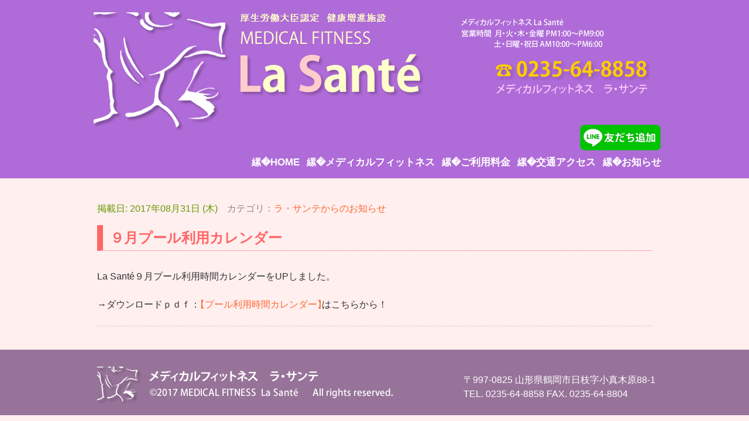

--- FILE ---
content_type: text/html; charset=UTF-8
request_url: https://www.takaradaseikei.com/info/%EF%BC%99%E6%9C%88%E3%83%97%E3%83%BC%E3%83%AB%E5%88%A9%E7%94%A8%E3%82%AB%E3%83%AC%E3%83%B3%E3%83%80%E3%83%BC/
body_size: 18478
content:

<!doctype html>

<!--[if lt IE 7]><html lang="ja" class="no-js lt-ie9 lt-ie8 lt-ie7"><![endif]-->
<!--[if (IE 7)&!(IEMobile)]><html lang="ja" class="no-js lt-ie9 lt-ie8"><![endif]-->
<!--[if (IE 8)&!(IEMobile)]><html lang="ja" class="no-js lt-ie9"><![endif]-->
<!--[if gt IE 8]><!--> <html lang="ja" class="no-js"><!--<![endif]-->

	<head>
		<meta charset="utf-8">

				<meta http-equiv="X-UA-Compatible" content="IE=edge">

		

				<meta name="HandheldFriendly" content="True">
		<meta name="MobileOptimized" content="320">
		<meta name="viewport" content="width=device-width, initial-scale=1"/>

		<link rel="pingback" href="">

				
	<!-- This site is optimized with the Yoast SEO plugin v17.6 - https://yoast.com/wordpress/plugins/seo/ -->
	<title>９月プール利用カレンダー - 宝田整形外科クリニック</title>
	<meta name="robots" content="index, follow, max-snippet:-1, max-image-preview:large, max-video-preview:-1" />
	<link rel="canonical" href="https://www.takaradaseikei.com/info/９月プール利用カレンダー/" />
	<meta property="og:locale" content="ja_JP" />
	<meta property="og:type" content="article" />
	<meta property="og:title" content="９月プール利用カレンダー - 宝田整形外科クリニック" />
	<meta property="og:description" content="La Santé９月プール利用時間カレンダーをUPしました。 →ダウンロードｐｄｆ：【プール利用時間カレンダー】はこちらから！" />
	<meta property="og:url" content="https://www.takaradaseikei.com/info/９月プール利用カレンダー/" />
	<meta property="og:site_name" content="宝田整形外科クリニック" />
	<meta property="og:image" content="https://www.takaradaseikei.com/wp-content/uploads/2017/02/top_slider1.jpg" />
	<meta property="og:image:width" content="980" />
	<meta property="og:image:height" content="350" />
	<meta name="twitter:card" content="summary_large_image" />
	<script type="application/ld+json" class="yoast-schema-graph">{"@context":"https://schema.org","@graph":[{"@type":"WebSite","@id":"https://www.takaradaseikei.com/#website","url":"https://www.takaradaseikei.com/","name":"\u5b9d\u7530\u6574\u5f62\u5916\u79d1\u30af\u30ea\u30cb\u30c3\u30af","description":"\u533b\u7642\u6cd5\u4eba\u3044\u3076\u304d\u4f1a","potentialAction":[{"@type":"SearchAction","target":{"@type":"EntryPoint","urlTemplate":"https://www.takaradaseikei.com/?s={search_term_string}"},"query-input":"required name=search_term_string"}],"inLanguage":"ja"},{"@type":"WebPage","@id":"https://www.takaradaseikei.com/info/%ef%bc%99%e6%9c%88%e3%83%97%e3%83%bc%e3%83%ab%e5%88%a9%e7%94%a8%e3%82%ab%e3%83%ac%e3%83%b3%e3%83%80%e3%83%bc/#webpage","url":"https://www.takaradaseikei.com/info/%ef%bc%99%e6%9c%88%e3%83%97%e3%83%bc%e3%83%ab%e5%88%a9%e7%94%a8%e3%82%ab%e3%83%ac%e3%83%b3%e3%83%80%e3%83%bc/","name":"\uff19\u6708\u30d7\u30fc\u30eb\u5229\u7528\u30ab\u30ec\u30f3\u30c0\u30fc - \u5b9d\u7530\u6574\u5f62\u5916\u79d1\u30af\u30ea\u30cb\u30c3\u30af","isPartOf":{"@id":"https://www.takaradaseikei.com/#website"},"datePublished":"2017-08-31T08:06:33+00:00","dateModified":"2017-08-31T08:06:33+00:00","breadcrumb":{"@id":"https://www.takaradaseikei.com/info/%ef%bc%99%e6%9c%88%e3%83%97%e3%83%bc%e3%83%ab%e5%88%a9%e7%94%a8%e3%82%ab%e3%83%ac%e3%83%b3%e3%83%80%e3%83%bc/#breadcrumb"},"inLanguage":"ja","potentialAction":[{"@type":"ReadAction","target":["https://www.takaradaseikei.com/info/%ef%bc%99%e6%9c%88%e3%83%97%e3%83%bc%e3%83%ab%e5%88%a9%e7%94%a8%e3%82%ab%e3%83%ac%e3%83%b3%e3%83%80%e3%83%bc/"]}]},{"@type":"BreadcrumbList","@id":"https://www.takaradaseikei.com/info/%ef%bc%99%e6%9c%88%e3%83%97%e3%83%bc%e3%83%ab%e5%88%a9%e7%94%a8%e3%82%ab%e3%83%ac%e3%83%b3%e3%83%80%e3%83%bc/#breadcrumb","itemListElement":[{"@type":"ListItem","position":1,"name":"\u30db\u30fc\u30e0","item":"https://www.takaradaseikei.com/"},{"@type":"ListItem","position":2,"name":"\u304a\u77e5\u3089\u305b","item":"https://www.takaradaseikei.com/info/"},{"@type":"ListItem","position":3,"name":"\uff19\u6708\u30d7\u30fc\u30eb\u5229\u7528\u30ab\u30ec\u30f3\u30c0\u30fc"}]}]}</script>
	<!-- / Yoast SEO plugin. -->


<link rel="alternate" type="application/rss+xml" title="宝田整形外科クリニック &raquo; フィード" href="https://www.takaradaseikei.com/feed/" />
<link rel="alternate" type="application/rss+xml" title="宝田整形外科クリニック &raquo; コメントフィード" href="https://www.takaradaseikei.com/comments/feed/" />
		<script type="text/javascript">
			window._wpemojiSettings = {"baseUrl":"https:\/\/s.w.org\/images\/core\/emoji\/13.0.1\/72x72\/","ext":".png","svgUrl":"https:\/\/s.w.org\/images\/core\/emoji\/13.0.1\/svg\/","svgExt":".svg","source":{"concatemoji":"https:\/\/www.takaradaseikei.com\/wp-includes\/js\/wp-emoji-release.min.js"}};
			!function(e,a,t){var n,r,o,i=a.createElement("canvas"),p=i.getContext&&i.getContext("2d");function s(e,t){var a=String.fromCharCode;p.clearRect(0,0,i.width,i.height),p.fillText(a.apply(this,e),0,0);e=i.toDataURL();return p.clearRect(0,0,i.width,i.height),p.fillText(a.apply(this,t),0,0),e===i.toDataURL()}function c(e){var t=a.createElement("script");t.src=e,t.defer=t.type="text/javascript",a.getElementsByTagName("head")[0].appendChild(t)}for(o=Array("flag","emoji"),t.supports={everything:!0,everythingExceptFlag:!0},r=0;r<o.length;r++)t.supports[o[r]]=function(e){if(!p||!p.fillText)return!1;switch(p.textBaseline="top",p.font="600 32px Arial",e){case"flag":return s([127987,65039,8205,9895,65039],[127987,65039,8203,9895,65039])?!1:!s([55356,56826,55356,56819],[55356,56826,8203,55356,56819])&&!s([55356,57332,56128,56423,56128,56418,56128,56421,56128,56430,56128,56423,56128,56447],[55356,57332,8203,56128,56423,8203,56128,56418,8203,56128,56421,8203,56128,56430,8203,56128,56423,8203,56128,56447]);case"emoji":return!s([55357,56424,8205,55356,57212],[55357,56424,8203,55356,57212])}return!1}(o[r]),t.supports.everything=t.supports.everything&&t.supports[o[r]],"flag"!==o[r]&&(t.supports.everythingExceptFlag=t.supports.everythingExceptFlag&&t.supports[o[r]]);t.supports.everythingExceptFlag=t.supports.everythingExceptFlag&&!t.supports.flag,t.DOMReady=!1,t.readyCallback=function(){t.DOMReady=!0},t.supports.everything||(n=function(){t.readyCallback()},a.addEventListener?(a.addEventListener("DOMContentLoaded",n,!1),e.addEventListener("load",n,!1)):(e.attachEvent("onload",n),a.attachEvent("onreadystatechange",function(){"complete"===a.readyState&&t.readyCallback()})),(n=t.source||{}).concatemoji?c(n.concatemoji):n.wpemoji&&n.twemoji&&(c(n.twemoji),c(n.wpemoji)))}(window,document,window._wpemojiSettings);
		</script>
		<style type="text/css">
img.wp-smiley,
img.emoji {
	display: inline !important;
	border: none !important;
	box-shadow: none !important;
	height: 1em !important;
	width: 1em !important;
	margin: 0 .07em !important;
	vertical-align: -0.1em !important;
	background: none !important;
	padding: 0 !important;
}
</style>
	<link rel='stylesheet' id='wp-block-library-css'  href='https://www.takaradaseikei.com/wp-includes/css/dist/block-library/style.min.css' type='text/css' media='all' />
<link rel='stylesheet' id='contact-form-7-css'  href='https://www.takaradaseikei.com/wp-content/plugins/contact-form-7/includes/css/styles.css' type='text/css' media='all' />
<link rel='stylesheet' id='responsive-lightbox-prettyphoto-css'  href='https://www.takaradaseikei.com/wp-content/plugins/responsive-lightbox/assets/prettyphoto/prettyPhoto.min.css' type='text/css' media='all' />
<link rel='stylesheet' id='font-awesome-css'  href='//netdna.bootstrapcdn.com/font-awesome/4.1.0/css/font-awesome.css' type='text/css' media='screen' />
<link rel='stylesheet' id='wp-pagenavi-css'  href='https://www.takaradaseikei.com/wp-content/plugins/wp-pagenavi/pagenavi-css.css' type='text/css' media='all' />
<link rel='stylesheet' id='googleFonts-css'  href='//fonts.googleapis.com/css?family=Lato%3A400%2C700%2C400italic%2C700italic' type='text/css' media='all' />
<link rel='stylesheet' id='bones-stylesheet-css'  href='https://www.takaradaseikei.com/wp-content/themes/takarada/library/css/style.css' type='text/css' media='all' />
<!--[if lt IE 9]>
<link rel='stylesheet' id='bones-ie-only-css'  href='https://www.takaradaseikei.com/wp-content/themes/takarada/library/css/ie.css' type='text/css' media='all' />
<![endif]-->
<link rel='stylesheet' id='responsive-css'  href='https://www.takaradaseikei.com/wp-content/themes/takarada/library/css/responsive-nav.css' type='text/css' media='all' />
<script type='text/javascript' src='https://www.takaradaseikei.com/wp-includes/js/jquery/jquery.min.js' id='jquery-core-js'></script>
<script type='text/javascript' src='https://www.takaradaseikei.com/wp-includes/js/jquery/jquery-migrate.min.js' id='jquery-migrate-js'></script>
<script type='text/javascript' src='https://www.takaradaseikei.com/wp-content/plugins/respondjs/js/respond.min.js' id='respondjs-js'></script>
<script type='text/javascript' src='https://www.takaradaseikei.com/wp-content/plugins/responsive-lightbox/assets/prettyphoto/jquery.prettyPhoto.min.js' id='responsive-lightbox-prettyphoto-js'></script>
<script type='text/javascript' src='https://www.takaradaseikei.com/wp-content/plugins/responsive-lightbox/assets/infinitescroll/infinite-scroll.pkgd.min.js' id='responsive-lightbox-infinite-scroll-js'></script>
<script type='text/javascript' id='responsive-lightbox-js-extra'>
/* <![CDATA[ */
var rlArgs = {"script":"prettyphoto","selector":"lightbox","customEvents":"","activeGalleries":"1","animationSpeed":"normal","slideshow":"0","slideshowDelay":"5000","slideshowAutoplay":"0","opacity":"0.75","showTitle":"1","allowResize":"1","allowExpand":"1","width":"1080","height":"720","separator":"\/","theme":"pp_default","horizontalPadding":"20","hideFlash":"0","wmode":"opaque","videoAutoplay":"0","modal":"0","deeplinking":"0","overlayGallery":"1","keyboardShortcuts":"1","social":"0","woocommerce_gallery":"0","ajaxurl":"https:\/\/www.takaradaseikei.com\/wp-admin\/admin-ajax.php","nonce":"12060accbd"};
/* ]]> */
</script>
<script type='text/javascript' src='https://www.takaradaseikei.com/wp-content/plugins/responsive-lightbox/js/front.js' id='responsive-lightbox-js'></script>
<script type='text/javascript' src='https://www.takaradaseikei.com/wp-content/themes/takarada/library/js/libs/responsive-nav.min.js' id='responsive-nav-js'></script>
<script type='text/javascript' src='https://maps.googleapis.com/maps/api/js?v=3.exp&#038;key=AIzaSyBRpyYNY-86XK9fOKNBFzWUh7SlgfI7xAI' id='googlemap-js'></script>
<link rel="https://api.w.org/" href="https://www.takaradaseikei.com/wp-json/" /><link rel='shortlink' href='https://www.takaradaseikei.com/?p=711' />
<link rel="alternate" type="application/json+oembed" href="https://www.takaradaseikei.com/wp-json/oembed/1.0/embed?url=https%3A%2F%2Fwww.takaradaseikei.com%2Finfo%2F%25ef%25bc%2599%25e6%259c%2588%25e3%2583%2597%25e3%2583%25bc%25e3%2583%25ab%25e5%2588%25a9%25e7%2594%25a8%25e3%2582%25ab%25e3%2583%25ac%25e3%2583%25b3%25e3%2583%2580%25e3%2583%25bc%2F" />
<link rel="alternate" type="text/xml+oembed" href="https://www.takaradaseikei.com/wp-json/oembed/1.0/embed?url=https%3A%2F%2Fwww.takaradaseikei.com%2Finfo%2F%25ef%25bc%2599%25e6%259c%2588%25e3%2583%2597%25e3%2583%25bc%25e3%2583%25ab%25e5%2588%25a9%25e7%2594%25a8%25e3%2582%25ab%25e3%2583%25ac%25e3%2583%25b3%25e3%2583%2580%25e3%2583%25bc%2F&#038;format=xml" />

<style>
.scroll-back-to-top-wrapper {
    position: fixed;
	opacity: 0;
	visibility: hidden;
	overflow: hidden;
	text-align: center;
	z-index: 99999999;
    background-color: #777777;
	color: #eeeeee;
	width: 50px;
	height: 48px;
	line-height: 48px;
	right: 30px;
	bottom: 30px;
	padding-top: 2px;
	border-top-left-radius: 10px;
	border-top-right-radius: 10px;
	border-bottom-right-radius: 10px;
	border-bottom-left-radius: 10px;
	-webkit-transition: all 0.5s ease-in-out;
	-moz-transition: all 0.5s ease-in-out;
	-ms-transition: all 0.5s ease-in-out;
	-o-transition: all 0.5s ease-in-out;
	transition: all 0.5s ease-in-out;
}
.scroll-back-to-top-wrapper:hover {
	background-color: #888888;
  color: #eeeeee;
}
.scroll-back-to-top-wrapper.show {
    visibility:visible;
    cursor:pointer;
	opacity: 1.0;
}
.scroll-back-to-top-wrapper i.fa {
	line-height: inherit;
}
.scroll-back-to-top-wrapper .fa-lg {
	vertical-align: 0;
}
</style><style type="text/css" id="custom-background-css">
body.custom-background { background-color: #ffffff; }
</style>
	<link rel="icon" href="https://www.takaradaseikei.com/wp-content/uploads/2021/01/cropped-icon-1-32x32.png" sizes="32x32" />
<link rel="icon" href="https://www.takaradaseikei.com/wp-content/uploads/2021/01/cropped-icon-1-192x192.png" sizes="192x192" />
<link rel="apple-touch-icon" href="https://www.takaradaseikei.com/wp-content/uploads/2021/01/cropped-icon-1-180x180.png" />
<meta name="msapplication-TileImage" content="https://www.takaradaseikei.com/wp-content/uploads/2021/01/cropped-icon-1-270x270.png" />
		
				
	</head>

	<body class="info-template-default single single-info postid-711 custom-background term-lasante" itemscope itemtype="http://schema.org/WebPage">

		<div id="container">

			<header class="header lasante-header" role="banner" itemscope itemtype="http://schema.org/WPHeader">

				<div id="inner-header" class="wrap cf">
							
					<div id="title_area">
						<p id="logo" class="h1" itemscope itemtype="http://schema.org/Organization"><a href="https://www.takaradaseikei.com/la-sante/" rel="nofollow">９月プール利用カレンダー</a></p>
					</div>
					
				<img src="https://www.takaradaseikei.com/wp-content/uploads/2018/01/header-1.png">
				
				<a class="line_btn" style="position:relative;right:0;bottom:40px;float:right;" href="https://lin.ee/qSulwHr" target="_blank">
					<img src="https://www.takaradaseikei.com/wp-content/themes/takarada/library/images/line_f_btn.png">
				</a>
					
					<div id="lasante_nav">
						<nav role="navigation" itemscope itemtype="http://schema.org/SiteNavigationElement">
							<ul id="menu-lasante_menu" class="nav lasante-nav cf"><li id="menu-item-304" class="menu-item menu-item-type-post_type menu-item-object-page menu-item-304"><a href="https://www.takaradaseikei.com/la-sante/">HOME</a></li>
<li id="menu-item-306" class="menu-item menu-item-type-post_type menu-item-object-page menu-item-306"><a href="https://www.takaradaseikei.com/la-sante/medical/">メディカルフィットネス</a></li>
<li id="menu-item-307" class="menu-item menu-item-type-post_type menu-item-object-page menu-item-307"><a href="https://www.takaradaseikei.com/la-sante/medical-fee/">ご利用料金</a></li>
<li id="menu-item-305" class="menu-item menu-item-type-post_type menu-item-object-page menu-item-305"><a href="https://www.takaradaseikei.com/la-sante/medical-access/">交通アクセス</a></li>
<li id="menu-item-308" class="menu-item menu-item-type-taxonomy menu-item-object-info_cat current-info-ancestor current-menu-parent current-info-parent menu-item-308"><a href="https://www.takaradaseikei.com/info/info_cat/lasante/">お知らせ</a></li>
</ul>			
						</nav>
					</div>

				</div>
				
			</header>
			
			
			
			<div id="content"class="lasante-page">

				<div id="inner-content" class="wrap cf">

						<main id="main" class="m-all  cf" role="main" itemscope itemprop="mainContentOfPage" itemtype="http://schema.org/Blog">

												
							<article id="post-711" class="cf post-711 info type-info status-publish hentry info_cat-lasante" role="article">

								<header class="article-header">

																		
									<p class="date_style">
										掲載日: 										2017年08月31日&nbsp;(木)<span>カテゴリ：<a href="https://www.takaradaseikei.com/info/info_cat/lasante/">ラ・サンテからのお知らせ</a></span>									</p>
									<h2 class="single-title custom-post-type-title">９月プール利用カレンダー</h2>
								</header>

								<section class="entry-content cf">
									<p>La Santé９月プール利用時間カレンダーをUPしました。</p>
<p>→ダウンロードｐｄｆ：<a href="https://www.takaradaseikei.com/wp-content/uploads/2017/08/50298afb791ebabb72e45e77faf423c3-1.pdf">【プール利用時間カレンダー】</a>はこちらから！</p>
								</section> <!-- end article section -->

								<footer class="article-footer">
									<p class="tags"></p>

								</footer>

								

  
  

							</article>

							
							
						</main>

																		

				</div>

			</div>

			<footer class="footer lasante-footer" role="contentinfo" itemscope itemtype="http://schema.org/WPFooter">

				<div id="inner-footer" class="wrap cf">
				
					<div id="footer_img"><img src="https://www.takaradaseikei.com/wp-content/uploads/2017/01/la_footer_bg-1.jpg"></div>
						
											<div id="footer_lasante">
						<div id="text-5" class="widget-odd widget-last widget-first widget-1 widget widget_text">			<div class="textwidget"><p>〒997-0825 山形県鶴岡市日枝字小真木原88-1<br />
TEL. 0235-64-8858 FAX. 0235-64-8804</p>
</div>
		</div>						</div>
					
				</div>

			</footer>

		</div>

		<div class="scroll-back-to-top-wrapper">
	<span class="scroll-back-to-top-inner">
					<i class="fa fa-2x fa-arrow-circle-up"></i>
			</span>
</div><script type='text/javascript' id='contact-form-7-js-extra'>
/* <![CDATA[ */
var wpcf7 = {"apiSettings":{"root":"https:\/\/www.takaradaseikei.com\/wp-json\/contact-form-7\/v1","namespace":"contact-form-7\/v1"}};
/* ]]> */
</script>
<script type='text/javascript' src='https://www.takaradaseikei.com/wp-content/plugins/contact-form-7/includes/js/scripts.js' id='contact-form-7-js'></script>
<script type='text/javascript' id='scroll-back-to-top-js-extra'>
/* <![CDATA[ */
var scrollBackToTop = {"scrollDuration":"500","fadeDuration":"0.5"};
/* ]]> */
</script>
<script type='text/javascript' src='https://www.takaradaseikei.com/wp-content/plugins/scroll-back-to-top/assets/js/scroll-back-to-top.js' id='scroll-back-to-top-js'></script>
<script type='text/javascript' src='https://www.takaradaseikei.com/wp-content/themes/takarada/library/js/libs/modernizr.custom.min.js' id='bones-modernizr-js'></script>
<script type='text/javascript' src='https://www.takaradaseikei.com/wp-content/themes/takarada/library/js/scripts.js' id='bones-js-js'></script>
<script type='text/javascript' src='https://www.takaradaseikei.com/wp-includes/js/wp-embed.min.js' id='wp-embed-js'></script>
	
	</body>
	
</html> <!-- end of site. what a ride! -->
